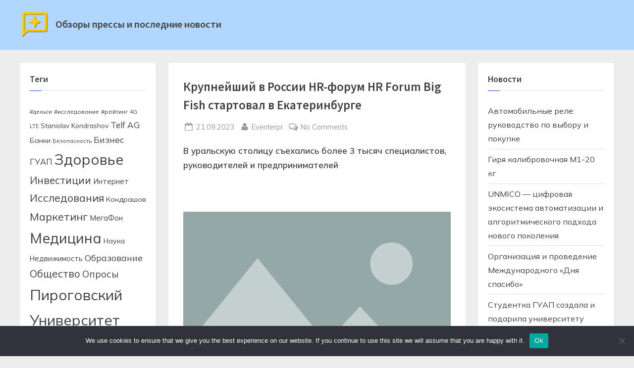

--- FILE ---
content_type: text/html; charset=UTF-8
request_url: https://www.media-obzor.ru/press/krupnejjshijj-v-rossii-hr-forum-hr-forum-big-fish-s-4i/
body_size: 24477
content:
<!DOCTYPE html>
<html lang="ru-RU">
<head>
	<meta charset="UTF-8">
	<meta name="viewport" content="width=device-width, initial-scale=1.0">
	<link rel="profile" href="https://gmpg.org/xfn/11">
	<title>Крупнейший в России HR-форум HR Forum Big Fish стартовал в Екатеринбурге &#8211; Обзоры прессы и последние новости</title>
<meta name='robots' content='max-image-preview:large' />
	<style>img:is([sizes="auto" i], [sizes^="auto," i]) { contain-intrinsic-size: 3000px 1500px }</style>
	<link rel='dns-prefetch' href='//www.media-obzor.ru' />
<link rel='dns-prefetch' href='//fonts.googleapis.com' />
<link href='https://fonts.gstatic.com' crossorigin rel='preconnect' />
<link rel="alternate" type="application/rss+xml" title="Обзоры прессы и последние новости &raquo; Feed" href="https://www.media-obzor.ru/feed/" />
<link rel="alternate" type="application/rss+xml" title="Обзоры прессы и последние новости &raquo; Comments Feed" href="https://www.media-obzor.ru/comments/feed/" />
<link rel="alternate" type="application/rss+xml" title="Обзоры прессы и последние новости &raquo; Крупнейший в России HR-форум HR Forum Big Fish стартовал в Екатеринбурге Comments Feed" href="https://www.media-obzor.ru/press/krupnejjshijj-v-rossii-hr-forum-hr-forum-big-fish-s-4i/feed/" />
<script>
window._wpemojiSettings = {"baseUrl":"https:\/\/s.w.org\/images\/core\/emoji\/15.1.0\/72x72\/","ext":".png","svgUrl":"https:\/\/s.w.org\/images\/core\/emoji\/15.1.0\/svg\/","svgExt":".svg","source":{"concatemoji":"https:\/\/www.media-obzor.ru\/wp-includes\/js\/wp-emoji-release.min.js?ver=6.8.1"}};
/*! This file is auto-generated */
!function(i,n){var o,s,e;function c(e){try{var t={supportTests:e,timestamp:(new Date).valueOf()};sessionStorage.setItem(o,JSON.stringify(t))}catch(e){}}function p(e,t,n){e.clearRect(0,0,e.canvas.width,e.canvas.height),e.fillText(t,0,0);var t=new Uint32Array(e.getImageData(0,0,e.canvas.width,e.canvas.height).data),r=(e.clearRect(0,0,e.canvas.width,e.canvas.height),e.fillText(n,0,0),new Uint32Array(e.getImageData(0,0,e.canvas.width,e.canvas.height).data));return t.every(function(e,t){return e===r[t]})}function u(e,t,n){switch(t){case"flag":return n(e,"\ud83c\udff3\ufe0f\u200d\u26a7\ufe0f","\ud83c\udff3\ufe0f\u200b\u26a7\ufe0f")?!1:!n(e,"\ud83c\uddfa\ud83c\uddf3","\ud83c\uddfa\u200b\ud83c\uddf3")&&!n(e,"\ud83c\udff4\udb40\udc67\udb40\udc62\udb40\udc65\udb40\udc6e\udb40\udc67\udb40\udc7f","\ud83c\udff4\u200b\udb40\udc67\u200b\udb40\udc62\u200b\udb40\udc65\u200b\udb40\udc6e\u200b\udb40\udc67\u200b\udb40\udc7f");case"emoji":return!n(e,"\ud83d\udc26\u200d\ud83d\udd25","\ud83d\udc26\u200b\ud83d\udd25")}return!1}function f(e,t,n){var r="undefined"!=typeof WorkerGlobalScope&&self instanceof WorkerGlobalScope?new OffscreenCanvas(300,150):i.createElement("canvas"),a=r.getContext("2d",{willReadFrequently:!0}),o=(a.textBaseline="top",a.font="600 32px Arial",{});return e.forEach(function(e){o[e]=t(a,e,n)}),o}function t(e){var t=i.createElement("script");t.src=e,t.defer=!0,i.head.appendChild(t)}"undefined"!=typeof Promise&&(o="wpEmojiSettingsSupports",s=["flag","emoji"],n.supports={everything:!0,everythingExceptFlag:!0},e=new Promise(function(e){i.addEventListener("DOMContentLoaded",e,{once:!0})}),new Promise(function(t){var n=function(){try{var e=JSON.parse(sessionStorage.getItem(o));if("object"==typeof e&&"number"==typeof e.timestamp&&(new Date).valueOf()<e.timestamp+604800&&"object"==typeof e.supportTests)return e.supportTests}catch(e){}return null}();if(!n){if("undefined"!=typeof Worker&&"undefined"!=typeof OffscreenCanvas&&"undefined"!=typeof URL&&URL.createObjectURL&&"undefined"!=typeof Blob)try{var e="postMessage("+f.toString()+"("+[JSON.stringify(s),u.toString(),p.toString()].join(",")+"));",r=new Blob([e],{type:"text/javascript"}),a=new Worker(URL.createObjectURL(r),{name:"wpTestEmojiSupports"});return void(a.onmessage=function(e){c(n=e.data),a.terminate(),t(n)})}catch(e){}c(n=f(s,u,p))}t(n)}).then(function(e){for(var t in e)n.supports[t]=e[t],n.supports.everything=n.supports.everything&&n.supports[t],"flag"!==t&&(n.supports.everythingExceptFlag=n.supports.everythingExceptFlag&&n.supports[t]);n.supports.everythingExceptFlag=n.supports.everythingExceptFlag&&!n.supports.flag,n.DOMReady=!1,n.readyCallback=function(){n.DOMReady=!0}}).then(function(){return e}).then(function(){var e;n.supports.everything||(n.readyCallback(),(e=n.source||{}).concatemoji?t(e.concatemoji):e.wpemoji&&e.twemoji&&(t(e.twemoji),t(e.wpemoji)))}))}((window,document),window._wpemojiSettings);
</script>
<style id='wp-emoji-styles-inline-css'>

	img.wp-smiley, img.emoji {
		display: inline !important;
		border: none !important;
		box-shadow: none !important;
		height: 1em !important;
		width: 1em !important;
		margin: 0 0.07em !important;
		vertical-align: -0.1em !important;
		background: none !important;
		padding: 0 !important;
	}
</style>
<link rel='stylesheet' id='wp-block-library-css' href='https://www.media-obzor.ru/wp-includes/css/dist/block-library/style.min.css?ver=6.8.1' media='all' />
<style id='wp-block-library-theme-inline-css'>
.wp-block-audio :where(figcaption){color:#555;font-size:13px;text-align:center}.is-dark-theme .wp-block-audio :where(figcaption){color:#ffffffa6}.wp-block-audio{margin:0 0 1em}.wp-block-code{border:1px solid #ccc;border-radius:4px;font-family:Menlo,Consolas,monaco,monospace;padding:.8em 1em}.wp-block-embed :where(figcaption){color:#555;font-size:13px;text-align:center}.is-dark-theme .wp-block-embed :where(figcaption){color:#ffffffa6}.wp-block-embed{margin:0 0 1em}.blocks-gallery-caption{color:#555;font-size:13px;text-align:center}.is-dark-theme .blocks-gallery-caption{color:#ffffffa6}:root :where(.wp-block-image figcaption){color:#555;font-size:13px;text-align:center}.is-dark-theme :root :where(.wp-block-image figcaption){color:#ffffffa6}.wp-block-image{margin:0 0 1em}.wp-block-pullquote{border-bottom:4px solid;border-top:4px solid;color:currentColor;margin-bottom:1.75em}.wp-block-pullquote cite,.wp-block-pullquote footer,.wp-block-pullquote__citation{color:currentColor;font-size:.8125em;font-style:normal;text-transform:uppercase}.wp-block-quote{border-left:.25em solid;margin:0 0 1.75em;padding-left:1em}.wp-block-quote cite,.wp-block-quote footer{color:currentColor;font-size:.8125em;font-style:normal;position:relative}.wp-block-quote:where(.has-text-align-right){border-left:none;border-right:.25em solid;padding-left:0;padding-right:1em}.wp-block-quote:where(.has-text-align-center){border:none;padding-left:0}.wp-block-quote.is-large,.wp-block-quote.is-style-large,.wp-block-quote:where(.is-style-plain){border:none}.wp-block-search .wp-block-search__label{font-weight:700}.wp-block-search__button{border:1px solid #ccc;padding:.375em .625em}:where(.wp-block-group.has-background){padding:1.25em 2.375em}.wp-block-separator.has-css-opacity{opacity:.4}.wp-block-separator{border:none;border-bottom:2px solid;margin-left:auto;margin-right:auto}.wp-block-separator.has-alpha-channel-opacity{opacity:1}.wp-block-separator:not(.is-style-wide):not(.is-style-dots){width:100px}.wp-block-separator.has-background:not(.is-style-dots){border-bottom:none;height:1px}.wp-block-separator.has-background:not(.is-style-wide):not(.is-style-dots){height:2px}.wp-block-table{margin:0 0 1em}.wp-block-table td,.wp-block-table th{word-break:normal}.wp-block-table :where(figcaption){color:#555;font-size:13px;text-align:center}.is-dark-theme .wp-block-table :where(figcaption){color:#ffffffa6}.wp-block-video :where(figcaption){color:#555;font-size:13px;text-align:center}.is-dark-theme .wp-block-video :where(figcaption){color:#ffffffa6}.wp-block-video{margin:0 0 1em}:root :where(.wp-block-template-part.has-background){margin-bottom:0;margin-top:0;padding:1.25em 2.375em}
</style>
<style id='classic-theme-styles-inline-css'>
/*! This file is auto-generated */
.wp-block-button__link{color:#fff;background-color:#32373c;border-radius:9999px;box-shadow:none;text-decoration:none;padding:calc(.667em + 2px) calc(1.333em + 2px);font-size:1.125em}.wp-block-file__button{background:#32373c;color:#fff;text-decoration:none}
</style>
<style id='global-styles-inline-css'>
:root{--wp--preset--aspect-ratio--square: 1;--wp--preset--aspect-ratio--4-3: 4/3;--wp--preset--aspect-ratio--3-4: 3/4;--wp--preset--aspect-ratio--3-2: 3/2;--wp--preset--aspect-ratio--2-3: 2/3;--wp--preset--aspect-ratio--16-9: 16/9;--wp--preset--aspect-ratio--9-16: 9/16;--wp--preset--color--black: #000000;--wp--preset--color--cyan-bluish-gray: #abb8c3;--wp--preset--color--white: #ffffff;--wp--preset--color--pale-pink: #f78da7;--wp--preset--color--vivid-red: #cf2e2e;--wp--preset--color--luminous-vivid-orange: #ff6900;--wp--preset--color--luminous-vivid-amber: #fcb900;--wp--preset--color--light-green-cyan: #7bdcb5;--wp--preset--color--vivid-green-cyan: #00d084;--wp--preset--color--pale-cyan-blue: #8ed1fc;--wp--preset--color--vivid-cyan-blue: #0693e3;--wp--preset--color--vivid-purple: #9b51e0;--wp--preset--gradient--vivid-cyan-blue-to-vivid-purple: linear-gradient(135deg,rgba(6,147,227,1) 0%,rgb(155,81,224) 100%);--wp--preset--gradient--light-green-cyan-to-vivid-green-cyan: linear-gradient(135deg,rgb(122,220,180) 0%,rgb(0,208,130) 100%);--wp--preset--gradient--luminous-vivid-amber-to-luminous-vivid-orange: linear-gradient(135deg,rgba(252,185,0,1) 0%,rgba(255,105,0,1) 100%);--wp--preset--gradient--luminous-vivid-orange-to-vivid-red: linear-gradient(135deg,rgba(255,105,0,1) 0%,rgb(207,46,46) 100%);--wp--preset--gradient--very-light-gray-to-cyan-bluish-gray: linear-gradient(135deg,rgb(238,238,238) 0%,rgb(169,184,195) 100%);--wp--preset--gradient--cool-to-warm-spectrum: linear-gradient(135deg,rgb(74,234,220) 0%,rgb(151,120,209) 20%,rgb(207,42,186) 40%,rgb(238,44,130) 60%,rgb(251,105,98) 80%,rgb(254,248,76) 100%);--wp--preset--gradient--blush-light-purple: linear-gradient(135deg,rgb(255,206,236) 0%,rgb(152,150,240) 100%);--wp--preset--gradient--blush-bordeaux: linear-gradient(135deg,rgb(254,205,165) 0%,rgb(254,45,45) 50%,rgb(107,0,62) 100%);--wp--preset--gradient--luminous-dusk: linear-gradient(135deg,rgb(255,203,112) 0%,rgb(199,81,192) 50%,rgb(65,88,208) 100%);--wp--preset--gradient--pale-ocean: linear-gradient(135deg,rgb(255,245,203) 0%,rgb(182,227,212) 50%,rgb(51,167,181) 100%);--wp--preset--gradient--electric-grass: linear-gradient(135deg,rgb(202,248,128) 0%,rgb(113,206,126) 100%);--wp--preset--gradient--midnight: linear-gradient(135deg,rgb(2,3,129) 0%,rgb(40,116,252) 100%);--wp--preset--font-size--small: 13px;--wp--preset--font-size--medium: 20px;--wp--preset--font-size--large: 36px;--wp--preset--font-size--x-large: 42px;--wp--preset--spacing--20: 0.44rem;--wp--preset--spacing--30: 0.67rem;--wp--preset--spacing--40: 1rem;--wp--preset--spacing--50: 1.5rem;--wp--preset--spacing--60: 2.25rem;--wp--preset--spacing--70: 3.38rem;--wp--preset--spacing--80: 5.06rem;--wp--preset--shadow--natural: 6px 6px 9px rgba(0, 0, 0, 0.2);--wp--preset--shadow--deep: 12px 12px 50px rgba(0, 0, 0, 0.4);--wp--preset--shadow--sharp: 6px 6px 0px rgba(0, 0, 0, 0.2);--wp--preset--shadow--outlined: 6px 6px 0px -3px rgba(255, 255, 255, 1), 6px 6px rgba(0, 0, 0, 1);--wp--preset--shadow--crisp: 6px 6px 0px rgba(0, 0, 0, 1);}:where(.is-layout-flex){gap: 0.5em;}:where(.is-layout-grid){gap: 0.5em;}body .is-layout-flex{display: flex;}.is-layout-flex{flex-wrap: wrap;align-items: center;}.is-layout-flex > :is(*, div){margin: 0;}body .is-layout-grid{display: grid;}.is-layout-grid > :is(*, div){margin: 0;}:where(.wp-block-columns.is-layout-flex){gap: 2em;}:where(.wp-block-columns.is-layout-grid){gap: 2em;}:where(.wp-block-post-template.is-layout-flex){gap: 1.25em;}:where(.wp-block-post-template.is-layout-grid){gap: 1.25em;}.has-black-color{color: var(--wp--preset--color--black) !important;}.has-cyan-bluish-gray-color{color: var(--wp--preset--color--cyan-bluish-gray) !important;}.has-white-color{color: var(--wp--preset--color--white) !important;}.has-pale-pink-color{color: var(--wp--preset--color--pale-pink) !important;}.has-vivid-red-color{color: var(--wp--preset--color--vivid-red) !important;}.has-luminous-vivid-orange-color{color: var(--wp--preset--color--luminous-vivid-orange) !important;}.has-luminous-vivid-amber-color{color: var(--wp--preset--color--luminous-vivid-amber) !important;}.has-light-green-cyan-color{color: var(--wp--preset--color--light-green-cyan) !important;}.has-vivid-green-cyan-color{color: var(--wp--preset--color--vivid-green-cyan) !important;}.has-pale-cyan-blue-color{color: var(--wp--preset--color--pale-cyan-blue) !important;}.has-vivid-cyan-blue-color{color: var(--wp--preset--color--vivid-cyan-blue) !important;}.has-vivid-purple-color{color: var(--wp--preset--color--vivid-purple) !important;}.has-black-background-color{background-color: var(--wp--preset--color--black) !important;}.has-cyan-bluish-gray-background-color{background-color: var(--wp--preset--color--cyan-bluish-gray) !important;}.has-white-background-color{background-color: var(--wp--preset--color--white) !important;}.has-pale-pink-background-color{background-color: var(--wp--preset--color--pale-pink) !important;}.has-vivid-red-background-color{background-color: var(--wp--preset--color--vivid-red) !important;}.has-luminous-vivid-orange-background-color{background-color: var(--wp--preset--color--luminous-vivid-orange) !important;}.has-luminous-vivid-amber-background-color{background-color: var(--wp--preset--color--luminous-vivid-amber) !important;}.has-light-green-cyan-background-color{background-color: var(--wp--preset--color--light-green-cyan) !important;}.has-vivid-green-cyan-background-color{background-color: var(--wp--preset--color--vivid-green-cyan) !important;}.has-pale-cyan-blue-background-color{background-color: var(--wp--preset--color--pale-cyan-blue) !important;}.has-vivid-cyan-blue-background-color{background-color: var(--wp--preset--color--vivid-cyan-blue) !important;}.has-vivid-purple-background-color{background-color: var(--wp--preset--color--vivid-purple) !important;}.has-black-border-color{border-color: var(--wp--preset--color--black) !important;}.has-cyan-bluish-gray-border-color{border-color: var(--wp--preset--color--cyan-bluish-gray) !important;}.has-white-border-color{border-color: var(--wp--preset--color--white) !important;}.has-pale-pink-border-color{border-color: var(--wp--preset--color--pale-pink) !important;}.has-vivid-red-border-color{border-color: var(--wp--preset--color--vivid-red) !important;}.has-luminous-vivid-orange-border-color{border-color: var(--wp--preset--color--luminous-vivid-orange) !important;}.has-luminous-vivid-amber-border-color{border-color: var(--wp--preset--color--luminous-vivid-amber) !important;}.has-light-green-cyan-border-color{border-color: var(--wp--preset--color--light-green-cyan) !important;}.has-vivid-green-cyan-border-color{border-color: var(--wp--preset--color--vivid-green-cyan) !important;}.has-pale-cyan-blue-border-color{border-color: var(--wp--preset--color--pale-cyan-blue) !important;}.has-vivid-cyan-blue-border-color{border-color: var(--wp--preset--color--vivid-cyan-blue) !important;}.has-vivid-purple-border-color{border-color: var(--wp--preset--color--vivid-purple) !important;}.has-vivid-cyan-blue-to-vivid-purple-gradient-background{background: var(--wp--preset--gradient--vivid-cyan-blue-to-vivid-purple) !important;}.has-light-green-cyan-to-vivid-green-cyan-gradient-background{background: var(--wp--preset--gradient--light-green-cyan-to-vivid-green-cyan) !important;}.has-luminous-vivid-amber-to-luminous-vivid-orange-gradient-background{background: var(--wp--preset--gradient--luminous-vivid-amber-to-luminous-vivid-orange) !important;}.has-luminous-vivid-orange-to-vivid-red-gradient-background{background: var(--wp--preset--gradient--luminous-vivid-orange-to-vivid-red) !important;}.has-very-light-gray-to-cyan-bluish-gray-gradient-background{background: var(--wp--preset--gradient--very-light-gray-to-cyan-bluish-gray) !important;}.has-cool-to-warm-spectrum-gradient-background{background: var(--wp--preset--gradient--cool-to-warm-spectrum) !important;}.has-blush-light-purple-gradient-background{background: var(--wp--preset--gradient--blush-light-purple) !important;}.has-blush-bordeaux-gradient-background{background: var(--wp--preset--gradient--blush-bordeaux) !important;}.has-luminous-dusk-gradient-background{background: var(--wp--preset--gradient--luminous-dusk) !important;}.has-pale-ocean-gradient-background{background: var(--wp--preset--gradient--pale-ocean) !important;}.has-electric-grass-gradient-background{background: var(--wp--preset--gradient--electric-grass) !important;}.has-midnight-gradient-background{background: var(--wp--preset--gradient--midnight) !important;}.has-small-font-size{font-size: var(--wp--preset--font-size--small) !important;}.has-medium-font-size{font-size: var(--wp--preset--font-size--medium) !important;}.has-large-font-size{font-size: var(--wp--preset--font-size--large) !important;}.has-x-large-font-size{font-size: var(--wp--preset--font-size--x-large) !important;}
:where(.wp-block-post-template.is-layout-flex){gap: 1.25em;}:where(.wp-block-post-template.is-layout-grid){gap: 1.25em;}
:where(.wp-block-columns.is-layout-flex){gap: 2em;}:where(.wp-block-columns.is-layout-grid){gap: 2em;}
:root :where(.wp-block-pullquote){font-size: 1.5em;line-height: 1.6;}
</style>
<link rel='stylesheet' id='custom-comments-css-css' href='https://www.media-obzor.ru/wp-content/plugins/bka-single/asset/styles.css?ver=6.8.1' media='all' />
<link rel='stylesheet' id='cookie-notice-front-css' href='https://www.media-obzor.ru/wp-content/plugins/cookie-notice/css/front.min.css?ver=2.4.16' media='all' />
<link rel='stylesheet' id='pressbook-media-fonts-css' href='https://fonts.googleapis.com/css2?family=Mulish:ital,wght@0,400;0,600;1,400;1,600&#038;family=Source+Sans+Pro:ital,wght@0,400;0,600;1,400;1,600&#038;display=swap' media='all' />
<link rel='stylesheet' id='pressbook-style-css' href='https://www.media-obzor.ru/wp-content/themes/pressbook/style.min.css?ver=1.5.0' media='all' />
<link rel='stylesheet' id='pressbook-media-style-css' href='https://www.media-obzor.ru/wp-content/themes/media-obzor/style.min.css?ver=1.0.8' media='all' />
<style id='pressbook-media-style-inline-css'>
.site-branding{background-position:center center;}.site-branding{background-repeat:repeat;}.site-branding{background-size:contain;}.top-banner-image{max-height:150px;}.top-navbar{background:linear-gradient(0deg, #094ae9 0%, #386be9 100%);}.social-navigation a:active .svg-icon,.social-navigation a:focus .svg-icon,.social-navigation a:hover .svg-icon{color:#094ae9;}.primary-navbar,.main-navigation ul ul{background:#1d2327;}.site-branding{background-color:#b2d7ff;}.site-title,.site-title a,.site-title a:active,.site-title a:focus,.site-title a:hover{color:#404040;}.site-tagline{color:#979797;}.more-link,.wp-block-search .wp-block-search__button,button,input[type=button],input[type=reset],input[type=submit]{background-image:linear-gradient(to right, #094ae9 0%, #386be9 51%, #094ae9 100%);}.more-link,.wp-block-search .wp-block-search__button,button,input[type=button],input[type=reset],input[type=submit]{font-weight:600;}h1,h2,h3,h4,h5,h6{font-weight:700;}.site-title{font-weight:700;}.c-sidebar .widget{border-color:#fafafa;}.footer-widgets,.copyright-text{background:#010e2d;}.copyright-text a,.footer-widgets .widget li::before{color:#a41e6d;}.footer-widgets .widget .widget-title::after,.footer-widgets .widget_block h1:first-child::after,.footer-widgets .widget_block h2:first-child::after,.footer-widgets .widget_block h3:first-child::after{background:#a41e6d;}.top-info{background:#f3f3f3;}.top-info{color:#515151;}.top-info-contact span{font-weight:600;}.top-info-buttons .top-info-button{background:#ffffff;}.top-info-buttons .top-info-button{border-color:#a7a7a7;}.top-info-buttons .top-info-button{color:#515151;}.main-navigation .menu .current-menu-ancestor>a,.main-navigation .menu .current-menu-item>a,.main-navigation .menu .current-menu-parent>a,.main-navigation .main-navigation-arrow-btn:active,.main-navigation .main-navigation-arrow-btn:hover,.main-navigation a:active,.main-navigation a:focus,.main-navigation a:hover,.main-navigation li.focus>.main-navigation-arrow-btn,.main-navigation:not(.toggled) li:hover>.main-navigation-arrow-btn{background:#ff5809;}
</style>
<script id="cookie-notice-front-js-before">
var cnArgs = {"ajaxUrl":"https:\/\/www.media-obzor.ru\/wp-admin\/admin-ajax.php","nonce":"cd7c348f78","hideEffect":"fade","position":"bottom","onScroll":false,"onScrollOffset":100,"onClick":false,"cookieName":"cookie_notice_accepted","cookieTime":2592000,"cookieTimeRejected":2592000,"globalCookie":false,"redirection":false,"cache":false,"revokeCookies":false,"revokeCookiesOpt":"automatic"};
</script>
<script src="https://www.media-obzor.ru/wp-content/plugins/cookie-notice/js/front.min.js?ver=2.4.16" id="cookie-notice-front-js"></script>
<link rel="https://api.w.org/" href="https://www.media-obzor.ru/wp-json/" /><link rel="alternate" title="JSON" type="application/json" href="https://www.media-obzor.ru/wp-json/wp/v2/posts/18768" /><link rel="EditURI" type="application/rsd+xml" title="RSD" href="https://www.media-obzor.ru/xmlrpc.php?rsd" />
<meta name="generator" content="WordPress 6.8.1" />
<link rel="canonical" href="https://www.media-obzor.ru/press/krupnejjshijj-v-rossii-hr-forum-hr-forum-big-fish-s-4i/" />
<link rel='shortlink' href='https://www.media-obzor.ru/?p=18768' />
<link rel="alternate" title="oEmbed (JSON)" type="application/json+oembed" href="https://www.media-obzor.ru/wp-json/oembed/1.0/embed?url=https%3A%2F%2Fwww.media-obzor.ru%2Fpress%2Fkrupnejjshijj-v-rossii-hr-forum-hr-forum-big-fish-s-4i%2F" />
<meta name="description" content="В уральскую столицу съехались более 3 тысяч специалистов, руководителей и предпринимателей">
<link rel="apple-touch-icon" sizes="180x180" href="/apple-touch-icon.png">
<link rel="icon" type="image/png" sizes="32x32" href="/favicon-32x32.png">
<link rel="icon" type="image/png" sizes="16x16" href="/favicon-16x16.png">
<link rel="manifest" href="/site.webmanifest">
<meta name="msapplication-TileColor" content="#da532c">
<meta name="theme-color" content="#ffffff">

<link rel="icon" href="https://www.media-obzor.ru/wp-content/uploads/2022/01/cropped-icon-150x150.png" sizes="32x32" />
<link rel="icon" href="https://www.media-obzor.ru/wp-content/uploads/2022/01/cropped-icon.png" sizes="192x192" />
<link rel="apple-touch-icon" href="https://www.media-obzor.ru/wp-content/uploads/2022/01/cropped-icon.png" />
<meta name="msapplication-TileImage" content="https://www.media-obzor.ru/wp-content/uploads/2022/01/cropped-icon.png" />
</head>
<body class="wp-singular post-template-default single single-post postid-18768 single-format-standard wp-custom-logo wp-embed-responsive wp-theme-pressbook wp-child-theme-media-obzor cookies-not-set double-sidebar left-right-sidebar pb-content-columns pb-content-cover">

<div id="page" class="site">
	<a class="skip-link screen-reader-text" href="#content">Skip to content</a>

	<header id="masthead" class="site-header">
		<div class="site-branding">
		<div class="u-wrapper site-branding-wrap">
		<div class="site-logo-title logo--lg-size-1 logo--md-size-1 logo--sm-size-1">
			<a href="https://www.media-obzor.ru/" class="custom-logo-link" rel="home"><img width="250" height="250" src="https://www.media-obzor.ru/wp-content/uploads/2022/01/cropped-icon.png" class="custom-logo" alt="Обзоры прессы и последние новости" decoding="async" fetchpriority="high" srcset="https://www.media-obzor.ru/wp-content/uploads/2022/01/cropped-icon.png 250w, https://www.media-obzor.ru/wp-content/uploads/2022/01/cropped-icon-150x150.png 150w" sizes="(max-width: 250px) 100vw, 250px" /></a>
			<div class="site-title-tagline">
							<p class="site-title site-title--lg-size-2 site-title--md-size-2 site-title--sm-size-2"><a href="https://www.media-obzor.ru/" rel="home">Обзоры прессы и последние новости</a></p>
								<p class="site-tagline tagline--lg-size-2 tagline--md-size-2 tagline--sm-size-2"></p>
			</div><!-- .site-title-tagline -->
		</div><!-- .site-logo-title -->

			</div><!-- .site-branding-wrap -->
</div><!-- .site-branding -->
	</header><!-- #masthead -->

	<div id="content" class="site-content">

	<div class="pb-content-sidebar u-wrapper">
		<main id="primary" class="site-main">

		
<article id="post-18768" class="pb-article pb-singular post-18768 post type-post status-publish format-standard hentry category-press tag-hr-forum-big-fish tag-ekaterinburg tag-hr-forum">
	
	<header class="entry-header">
	<h1 class="entry-title">Крупнейший в России HR-форум HR Forum Big Fish стартовал в Екатеринбурге</h1>		<div class="entry-meta">
					<span class="posted-on">
			<svg class="svg-icon" width="24" height="24" aria-hidden="true" role="img" focusable="false" viewBox="0.0 0 1664.0 2048" xmlns="http://www.w3.org/2000/svg"><path d="M128,1792h1408V768H128V1792z M512,576V288c0-9.333-3-17-9-23s-13.667-9-23-9h-64c-9.333,0-17,3-23,9s-9,13.667-9,23v288  c0,9.333,3,17,9,23s13.667,9,23,9h64c9.333,0,17-3,23-9S512,585.333,512,576z M1280,576V288c0-9.333-3-17-9-23s-13.667-9-23-9h-64  c-9.333,0-17,3-23,9s-9,13.667-9,23v288c0,9.333,3,17,9,23s13.667,9,23,9h64c9.333,0,17-3,23-9S1280,585.333,1280,576z M1664,512  v1280c0,34.667-12.667,64.667-38,90s-55.333,38-90,38H128c-34.667,0-64.667-12.667-90-38s-38-55.333-38-90V512  c0-34.667,12.667-64.667,38-90s55.333-38,90-38h128v-96c0-44,15.667-81.667,47-113s69-47,113-47h64c44,0,81.667,15.667,113,47  s47,69,47,113v96h384v-96c0-44,15.667-81.667,47-113s69-47,113-47h64c44,0,81.667,15.667,113,47s47,69,47,113v96h128  c34.667,0,64.667,12.667,90,38S1664,477.333,1664,512z" /></svg>			<a href="https://www.media-obzor.ru/press/krupnejjshijj-v-rossii-hr-forum-hr-forum-big-fish-s-4i/" rel="bookmark">
				<span class="screen-reader-text">Posted on </span><time class="entry-date published" datetime="2023-09-21T17:34:00+03:00">21.09.2023</time><time class="updated" datetime="2023-09-21T17:40:12+03:00">21.09.2023</time>			</a>
		</span><!-- .posted-on -->
				<span class="posted-by byline">
			<svg class="svg-icon" width="24" height="24" aria-hidden="true" role="img" focusable="false" viewBox="0.0 0 1408.0 2048" xmlns="http://www.w3.org/2000/svg"><path d="M1408,1533c0,80-24.333,143.167-73,189.5s-113.333,69.5-194,69.5H267c-80.667,0-145.333-23.167-194-69.5S0,1613,0,1533  c0-35.333,1.167-69.833,3.5-103.5s7-70,14-109S33.333,1245.333,44,1212s25-65.833,43-97.5s38.667-58.667,62-81  c23.333-22.333,51.833-40.167,85.5-53.5s70.833-20,111.5-20c6,0,20,7.167,42,21.5s46.833,30.333,74.5,48  c27.667,17.667,63.667,33.667,108,48S659.333,1099,704,1099s89.167-7.167,133.5-21.5s80.333-30.333,108-48  c27.667-17.667,52.5-33.667,74.5-48s36-21.5,42-21.5c40.667,0,77.833,6.667,111.5,20s62.167,31.167,85.5,53.5  c23.333,22.333,44,49.333,62,81s32.333,64.167,43,97.5s19.5,69.5,26.5,108.5s11.667,75.333,14,109S1408,1497.667,1408,1533z   M1088,640c0,106-37.5,196.5-112.5,271.5S810,1024,704,1024s-196.5-37.5-271.5-112.5S320,746,320,640s37.5-196.5,112.5-271.5  S598,256,704,256s196.5,37.5,271.5,112.5S1088,534,1088,640z"></path></svg>			<a href="https://www.media-obzor.ru/author/eventerpr/">
				<span class="screen-reader-text">By </span>Eventerpr			</a>
		</span><!-- .posted-by -->
					<span class="comments-link">
				<svg class="svg-icon" width="24" height="24" aria-hidden="true" role="img" focusable="false" viewBox="0 0 1792 1792" xmlns="http://www.w3.org/2000/svg"><path d="M704 384q-153 0-286 52t-211.5 141-78.5 191q0 82 53 158t149 132l97 56-35 84q34-20 62-39l44-31 53 10q78 14 153 14 153 0 286-52t211.5-141 78.5-191-78.5-191-211.5-141-286-52zm0-128q191 0 353.5 68.5t256.5 186.5 94 257-94 257-256.5 186.5-353.5 68.5q-86 0-176-16-124 88-278 128-36 9-86 16h-3q-11 0-20.5-8t-11.5-21q-1-3-1-6.5t.5-6.5 2-6l2.5-5 3.5-5.5 4-5 4.5-5 4-4.5q5-6 23-25t26-29.5 22.5-29 25-38.5 20.5-44q-124-72-195-177t-71-224q0-139 94-257t256.5-186.5 353.5-68.5zm822 1169q10 24 20.5 44t25 38.5 22.5 29 26 29.5 23 25q1 1 4 4.5t4.5 5 4 5 3.5 5.5l2.5 5 2 6 .5 6.5-1 6.5q-3 14-13 22t-22 7q-50-7-86-16-154-40-278-128-90 16-176 16-271 0-472-132 58 4 88 4 161 0 309-45t264-129q125-92 192-212t67-254q0-77-23-152 129 71 204 178t75 230q0 120-71 224.5t-195 176.5z" /></svg><a href="https://www.media-obzor.ru/press/krupnejjshijj-v-rossii-hr-forum-hr-forum-big-fish-s-4i/#respond">No Comments<span class="screen-reader-text"> on Крупнейший в России HR-форум HR Forum Big Fish стартовал в Екатеринбурге</span></a>			</span><!-- .comments-link -->
					</div><!-- .entry-meta -->
			</header><!-- .entry-header -->

	<div class="pb-content">
		<div class="entry-content">
			<div id='body_204711_miss_1'></div> <p class="ql-align-center"><strong>В уральскую столицу съехались более 3 тысяч специалистов, руководителей и предпринимателей</strong></p><p class="ql-align-center"><br></p><p class="ql-align-center"><img decoding="async" src="//st.business-key.com/i/files/35747/2023/09/1695306856.jpg" alt="фото: Крупнейший в России HR-форум HR Forum Big Fish стартовал в Екатеринбурге" title="Крупнейший в России HR-форум HR Forum Big Fish стартовал в Екатеринбурге" srcset="//st.business-key.com/i/files/35747/2023/09/thumbs/480x1695306856.jpg 480w, //st.business-key.com/i/files/35747/2023/09/thumbs/800x1695306856.jpg 800w, //st.business-key.com/i/files/35747/2023/09/thumbs/1024x1695306856.jpg 1024w" style="object-fit: cover;"></p><p class="ql-align-center"><br></p><p class="ql-align-justify">	Самый крупный в России форум по управлению командами российского бизнеса HR Forum Big Fish начал работу в Екатеринбурге сегодня, 21 сентября. Одна из самых больших конгрессных площадок страны объединила более 3 тысяч участников и более 130 спикеров. Панельные дискуссии, мастер-классы, баттлы, сольные выступления, встречи в формате “бизнес-триз”, презентации, разборы кейсов и нетворкинг-сессии будут идти в МТС Live Холл международного выставочного центра «Екатеринбург-ЭКСПО» два дня подряд. Помимо информационной и коммуникационной площадки, форум станет платформой для сессии стратегического планирования компании или отдела.</p><p class="ql-align-justify">	Участники уже узнали о новой парадигме взаимоотношений сотрудника и работодателя на сольном выступлении управляющего директора HR-платформы “Пульс” Марты Леман, поучаствовали в панельной дискуссии “Науки и навыки будущего и человека” о том, как нейробиология, нейрофизиология, искусственный и эмоциональный интеллект участвуют в управлении собой и командой и обсудили одну из главных HR-проблем нового времени - кадровый голод. Ключевые участники дискуссий - не только управленцы, представители государственных структур и общественных организаций, маркетологи и предприниматели. Уровень экспертности тем и уникальности кейсов выстраивают узкие специалисты: нейробиологи, IT-профессионалы, бизнес-тренеры, психологи, создатели образовательных проектов.</p><p class="ql-align-justify">	Также в программе: панельная дискуссия о кадровой миграции, выступление на тему использования искусственного интеллекта в HR, мастер-класс о том, как найти общий язык с новым поколением, обсуждение современных методов оценки персонала и еще десятки активностей на 130 часов в семи залах.</p><p class="ql-align-justify">	В рамках форума состоится подведение итогов независимого рейтинга TOP-50 HR, на котором организаторы назовут лучших HR-специалистов страны. Параллельно с основной программой на HR Forum Big Fish работает деловая программа «Стратегия» эксклюзивно для гостей категории VIP. Также отдельно представлен блок “Промышленность”.</p><p class="ql-align-justify">	</p><p class="ql-align-justify">	КОММЕНТАРИИ:</p><p class="ql-align-justify">	</p><p class="ql-align-justify">	<strong>Алексей Гроховский, генеральный продюсер HR-FORUM BIG FISH, коммерческий директор Be Brand People Advent&amp;Event:</strong></p><p class="ql-align-justify">	“<em>За последние два года форум вырос во всероссийский. Такой масштаб, количество городов, спикеров и участников говорит о том, что тема HR находится в ключевой повестке и выходит на первый план. В том числе благодаря слаженной работе HR-ов российский бизнес справляется со всеми внешними факторами. Они творят чудеса, удерживая и развивая специалистов. На нашей площадке мы объединяем не только HR-ов, но и представителей власти и бизнеса и, конечно, создаем площадку для их коммуникации”.</em></p><p class="ql-align-justify">	</p><p class="ql-align-justify">	<strong>Основатель и Генеральный директор группы компаний Be Brand, идейный вдохновитель HR-FORUM BIG FISH Артём Дрыгант:</strong></p><p class="ql-align-justify">	“<em>События, которые происходят в последние годы, сильно повлияли на рынок труда. Это стало дополнительной мотивацией для нас развивать наш HR-FORUM BIG FISH. В широком формате форум проходит второй раз - для такого события это очень мало. И мы видим полный зал, значит что мы попали в повестку, которая сегодня беспокоит предпринимателей и управленцев со всей России”.</em></p><p class="ql-align-justify">	</p><p class="ql-align-justify"><br></p><p class="ql-align-justify">	<strong>Управляющий директор HR-платформы «Пульс» от Сбера Марта Леман:</strong></p><p>“<em>Сегодня на форуме мы обсудили, что сейчас происходит с рынком труда, какие глобальные тренды оказывают влияние на российский бизнес, и какие практики и инструменты помогают HR-специалистам справляться с вызовами. Это и смена роли HR-a, и цифровая трансформация, и создание иммерсивных пространств для управления талантами. Меняется очень многое, и нас обязательно это коснется. “Сбер” сделал свой продукт “Пульс”, который сегодня широко представлен и технологически и методологически. Этот форум стал для многих HR-профессионалов хорошей возможность познакомиться с функциональностью продукта, с методологией, которая лежит в его основе, и получить от экспертов полезные прикладные инструменты, которые они смогут уже завтра применить в своих компаниях".</em></p><p class="ql-align-justify">	<strong>Программный директор HR-FORUM BIG FISH, собственник кадрового агентства "Ценные люди" Анна Рассомахина</strong></p><p class="ql-align-justify">	“<em>Программа форума и сам форум растет и совершенствуется. Уже сейчас о нашем форуме говорят, что он самый душевный, самый теплый и самый профессиональный”.</em></p><p class="ql-align-justify">	</p><p class="ql-align-justify">	<strong>Продюсер HR-FORUM BIG FISH и бренд-директор Be Brand People Advent/Event Юлия Щербинина:</strong></p><p class="ql-align-justify">	“<em>Помимо деловой программы у нас есть масса неформального общения. В рамках форума будет несколько вечеринок: сегодня пройдет “Fuсk up night”, завра события закроются празднованием дня HR-специалиста в России, потому что форум проводится под эгидой этого праздника. Для нас как для агентства-организатора это как “Формула 1”, где мы тестируем технологии. Наши решения здесь и сейчас продемонстрировали свою эффективность”.</em></p><p class="ql-align-justify"><br></p><p class="ql-align-justify">	<strong>Продюсер рейтинга TOP50HR HR стратег, консультант собственников и ТОП-команд, Executive coach PCC ICF Надежда Селиванова</strong></p><p class="ql-align-justify">	“<em>Церемония награждения рейтинга TOP-50 HR, которая пройдет в рамках форума, станет уникальным событием. В этом году у нас выросло количество номинаций до девяти, а вместе с ними - и количество уникальных кейсов, которые оценили 56 членов жюри. HR - это всегда центр диалога, но специалист не всегда умеет сделать себя значимым в команде и компании. Наш рейтинг существует, чтобы преломить эту тенденцию. Нам важно быть коммуникационной площадкой между бизнесом и командной”.</em></p><p class="ql-align-justify"><br></p><p class="ql-align-justify"><br></p><p class="ql-align-justify">	<strong>Программный директор HR-FORUM BIG FISH, ex-HRBP Unilever, экспертная группа “Имбирь” Анна Афонина:</strong></p><p class="ql-align-justify">	“<em>Наши спикеры - лучшие профи в своих сферах, представители разных областей управления людьми и командами, крупных корпораций, IT и маркетинговых компаний для HR. В программе форума мы очень много говорим о трендовом диджитал направлении и об искусственном интеллекте. Но HR сегодня - это прежде всего мастер на все руки, который должен понимать в эффективности бизнеса, быть коммуникатором между собственником и сотрудниками, создать культуру и атмосферу и наладить систему. Наша программа помогает прокачать сразу все эти направления”</em></p><p class="ql-align-justify"><br></p><p class="ql-align-justify"><br></p><p class="ql-align-justify"><br></p><p class="ql-align-justify">	Форум станет главным HR-событием года в управлении людьми и командами для тех, кто хочет построить сильные команды российского бизнеса, быстро и результативно решать вопросы, связанные с привлечением и удержанием профессионалов в штат и построить конкурентную в текущих реалиях кадровую стратегию в компании. Цель проекта – создать влиятельную коммуникационную площадку в России, которая объединит HR-директоров федеральных и региональных компаний, руководителей бизнеса, государственные структуры и бизнес-сообщества.</p><p class="ql-align-justify">В программе - кейсы региональных и федеральных компаний, эффективные методиками работы с персоналом и трендовые темы для HR, руководителей, маркетологов.</p><p class="ql-align-justify">Спикеры — лидеры крупнейших HR-сообществ России, авторы бестселлеров по маркетингу и управлению бизнесом. Впервые в рамках форума пройдет «Факапнайт» (FuckUp Night) - презентации кейсов, которые помогли получить полезный опыт.</p><p class="ql-align-justify">Генеральный партнер: <a href="https://pulse-hr.ru/" target="_blank" style="color: rgb(0, 0, 128);"><strong><u>HR-платформа «Пульс»</u></strong></a><strong> от Сбера.</strong></p>
    <p>Комментариев пока нет.</p>
<h4>Прочтите также:</h4><ul><li><a href="https://www.media-obzor.ru/press/1515103-proekt-s-uchastiem-novogo-cifrovogo-organa-sverdl-06h/">Проект с участием нового цифрового органа Свердловской филармонии представлен на Международной конференции в Сочи</a></li><li><a href="https://www.media-obzor.ru/press/post-poluchi-platjozhnyjj-stiker-besplatno-58/">Получи платёжный стикер бесплатно!</a></li><li><a href="https://www.media-obzor.ru/press/9186649-v-kopengagene-proshjol-russkijj-literaturno-muzyka-a78/">В Копенгагене прошёл «Русский литературно-музыкальный салон за рубежом»</a></li><li><a href="https://www.media-obzor.ru/press/biznes-agentstvo-fbd-fast-forward-vnedrilo-ehffek-wc/">Бизнес-агентство FBD Fast-Forward внедрило эффективную маркетинговую стратегию для оптово-розничного магазина «Grass Тверь» </a></li><li><a href="https://www.media-obzor.ru/press/v-stolice-sostoitsya-grandioznaya-premiya-persono-mxu/">В столице состоится грандиозная премия «PERSONO года 2024. Сделано в СССР»</a></li></ul><h4>Это интересно:</h4><ul><li><a href="https://www.media-obzor.ru/press/9833278-v-8-institute-guap-prodolzhaetsya-shkola-ehkonomiki-r8/">Что было определено в командной работе учащимися?</a></li><li><a href="https://www.media-obzor.ru/press/ehkspert-prezidentskojj-akademii-v-sankt-peterburg-4460/">В каком формате будет проходить форум в этом году?</a></li><li><a href="https://www.media-obzor.ru/press/ehkspert-prezidentskojj-akademii-v-sankt-peterburg-4460/">Сколько тематических направлений затронет программа форума?</a></li><li><a href="https://www.media-obzor.ru/press/ehkspert-prezidentskojj-akademii-v-sankt-peterburg-4460/">Кто выступает организаторами форума?</a></li><li><a href="https://www.media-obzor.ru/press/post-ehkspert-prezidentskojj-akademii-v-sankt-peterburg-t31f/">Что интересного происходит в рамках Евразийского экономического форума молодежи?</a></li></ul>		</div><!-- .entry-content -->
	</div><!-- .pb-content -->

				<span class="cat-links">
				<svg class="svg-icon" width="24" height="24" aria-hidden="true" role="img" focusable="false" viewBox="0.0 0 1879.0 2048" xmlns="http://www.w3.org/2000/svg"><path d="M1879,1080c0,20.667-10.333,42.667-31,66l-336,396c-28.667,34-68.833,62.833-120.5,86.5S1292,1664,1248,1664H160  c-22.667,0-42.833-4.333-60.5-13S73,1628,73,1608c0-20.667,10.333-42.667,31-66l336-396c28.667-34,68.833-62.833,120.5-86.5  S660,1024,704,1024h1088c22.667,0,42.833,4.333,60.5,13S1879,1060,1879,1080z M1536,736v160H704c-62.667,0-128.333,15.833-197,47.5  S383.667,1015,343,1063L6,1459l-5,6c0-2.667-0.167-6.833-0.5-12.5S0,1442.667,0,1440V480c0-61.333,22-114,66-158s96.667-66,158-66  h320c61.333,0,114,22,158,66s66,96.667,66,158v32h544c61.333,0,114,22,158,66S1536,674.667,1536,736z" /></svg><a href="https://www.media-obzor.ru/category/press/" rel="category tag">Пресса</a>			</span><!-- .cat-links -->
						<span class="tag-links">
				<svg class="svg-icon" width="24" height="24" aria-hidden="true" role="img" focusable="false" viewBox="0 0 1792 1792" xmlns="http://www.w3.org/2000/svg"><path d="M384 448q0-53-37.5-90.5t-90.5-37.5-90.5 37.5-37.5 90.5 37.5 90.5 90.5 37.5 90.5-37.5 37.5-90.5zm1067 576q0 53-37 90l-491 492q-39 37-91 37-53 0-90-37l-715-716q-38-37-64.5-101t-26.5-117v-416q0-52 38-90t90-38h416q53 0 117 26.5t102 64.5l715 714q37 39 37 91zm384 0q0 53-37 90l-491 492q-39 37-91 37-36 0-59-14t-53-45l470-470q37-37 37-90 0-52-37-91l-715-714q-38-38-102-64.5t-117-26.5h224q53 0 117 26.5t102 64.5l715 714q37 39 37 91z"></path></svg><span class="screen-reader-text">Tags:</span><a href="https://www.media-obzor.ru/tag/hr-forum-big-fish/" rel="tag"> HR Forum Big Fish</a>, <a href="https://www.media-obzor.ru/tag/ekaterinburg/" rel="tag"> Екатеринбург</a>, <a href="https://www.media-obzor.ru/tag/hr-forum/" rel="tag">HR-форум</a>, <a href="https://www.media-obzor.ru/tag/ekaterinburg/" rel="tag">Екатеринбург</a>			</span>
			</article><!-- #post-18768 -->

	<nav class="navigation post-navigation" aria-label="Posts">
		<h2 class="screen-reader-text">Post navigation</h2>
		<div class="nav-links"><div class="nav-previous"><a href="https://www.media-obzor.ru/press/3810990-vsk-podderzhit-razvitie-investicionnykh-biznes-pro-4uc/" rel="prev"><span class="nav-title"><span class="screen-reader-text">Previous Post:</span> ВСК поддержит развитие инвестиционных бизнес-проектов в Иркутской области</span></a></div><div class="nav-next"><a href="https://www.media-obzor.ru/press/5211475-zakon-o-podderzhke-volonterstva-prinyat-v-pervom-ch-rpps/" rel="next"><span class="nav-title"><span class="screen-reader-text">Next Post:</span> Закон о поддержке волонтерства принят в первом чтении</span></a></div></div>
	</nav>
<div class="pb-related-posts">
	<h2 class="pb-related-posts-title">Related Posts</h2>

	<div class="related-posts">
		<div class="pb-row">
					<div class="pb-col-xs-6 pb-col-md-4">
				<div class="pb-related-post">
					<a href="https://www.media-obzor.ru/press/4870353-kak-ne-promakhnutsya-s-korporativnym-obucheniem-sekre-km/" class="pb-related-link">
											<span class="pb-related-post-title">Как не промахнуться с корпоративным обучением: секреты понимания вашей команды</span>
													<span class="pb-related-post-taxonomy">Пресса</span>
												</a>
				</div>
			</div>
						<div class="pb-col-xs-6 pb-col-md-4">
				<div class="pb-related-post">
					<a href="https://www.media-obzor.ru/press/trebuetsya-udalennyj-menedzher-grafik-svobodnyj/" class="pb-related-link">
											<span class="pb-related-post-title">Требуется удаленный Менеджер. График свободный.</span>
													<span class="pb-related-post-taxonomy">Пресса</span>
												</a>
				</div>
			</div>
						<div class="pb-col-xs-6 pb-col-md-4">
				<div class="pb-related-post">
					<a href="https://www.media-obzor.ru/press/4476359-ehkspert-ra-podtverdil-naivysshijj-rejjting-uk-psb-06k3/" class="pb-related-link">
											<span class="pb-related-post-title">«Эксперт РА» подтвердил наивысший рейтинг УК ПСБ на уровне А++</span>
													<span class="pb-related-post-taxonomy">Пресса</span>
												</a>
				</div>
			</div>
						<div class="pb-col-xs-6 pb-col-md-4">
				<div class="pb-related-post">
					<a href="https://www.media-obzor.ru/press/turnik-nastennyjj-perekladina-katalog-8ny/" class="pb-related-link">
											<span class="pb-related-post-title">Турник настенный перекладина – каталог</span>
													<span class="pb-related-post-taxonomy">Пресса</span>
												</a>
				</div>
			</div>
						<div class="pb-col-xs-6 pb-col-md-4">
				<div class="pb-related-post">
					<a href="https://www.media-obzor.ru/press/4699867-narodnoe-golosovanie-na-portale-vseostrojjke-rf-opr-jjqu/" class="pb-related-link">
											<span class="pb-related-post-title">Народное голосование на портале Всеостройке.рф определило лучшие рекламные кампании 2025 года</span>
													<span class="pb-related-post-taxonomy">Пресса</span>
												</a>
				</div>
			</div>
						<div class="pb-col-xs-6 pb-col-md-4">
				<div class="pb-related-post">
					<a href="https://www.media-obzor.ru/press/ehkspert-prezidentskojj-akademii-v-sankt-peterburge-o-vostrebovann-7f/" class="pb-related-link">
											<span class="pb-related-post-title">Эксперт Президентской академии в Санкт-Петербурге о востребованности просветительской онлайн-платформы «Знание. Академия»</span>
													<span class="pb-related-post-taxonomy">Пресса</span>
												</a>
				</div>
			</div>
					</div>
	</div>
</div>

<div id="comments" class="comments-area">

		<div id="respond" class="comment-respond">
		<h3 id="reply-title" class="comment-reply-title">Leave a Reply <small><a rel="nofollow" id="cancel-comment-reply-link" href="/press/krupnejjshijj-v-rossii-hr-forum-hr-forum-big-fish-s-4i/#respond" style="display:none;">Cancel reply</a></small></h3><form action="https://www.media-obzor.ru/wp-comments-post.php" method="post" id="commentform" class="comment-form" novalidate><p class="comment-notes"><span id="email-notes">Your email address will not be published.</span> <span class="required-field-message">Required fields are marked <span class="required">*</span></span></p><p class="comment-form-comment"><label for="comment">Comment <span class="required">*</span></label> <textarea autocomplete="new-password"  id="a673a2d32a"  name="a673a2d32a"   cols="45" rows="8" maxlength="65525" required></textarea><textarea id="comment" aria-label="hp-comment" aria-hidden="true" name="comment" autocomplete="new-password" style="padding:0 !important;clip:rect(1px, 1px, 1px, 1px) !important;position:absolute !important;white-space:nowrap !important;height:1px !important;width:1px !important;overflow:hidden !important;" tabindex="-1"></textarea><script data-noptimize>document.getElementById("comment").setAttribute( "id", "a1def24e037e9bc477a0ac3e732f6bf2" );document.getElementById("a673a2d32a").setAttribute( "id", "comment" );</script></p><p class="comment-form-author"><label for="author">Name <span class="required">*</span></label> <input id="author" name="author" type="text" value="" size="30" maxlength="245" autocomplete="name" required /></p>
<p class="comment-form-email"><label for="email">Email <span class="required">*</span></label> <input id="email" name="email" type="email" value="" size="30" maxlength="100" aria-describedby="email-notes" autocomplete="email" required /></p>
<p class="comment-form-url"><label for="url">Website</label> <input id="url" name="url" type="url" value="" size="30" maxlength="200" autocomplete="url" /></p>
<p class="comment-form-cookies-consent"><input id="wp-comment-cookies-consent" name="wp-comment-cookies-consent" type="checkbox" value="yes" /> <label for="wp-comment-cookies-consent">Save my name, email, and website in this browser for the next time I comment.</label></p>
<p class="form-submit"><input name="submit" type="submit" id="submit" class="submit" value="Post Comment" /> <input type='hidden' name='comment_post_ID' value='18768' id='comment_post_ID' />
<input type='hidden' name='comment_parent' id='comment_parent' value='0' />
</p></form>	</div><!-- #respond -->
	
</div><!-- #comments -->

		</main><!-- #primary -->

		
<aside id="secondary-left" class="widget-area c-sidebar c-sidebar-left">
	<section id="tag_cloud-1" class="widget widget_tag_cloud"><h3 class="widget-title">Теги</h3><nav aria-label="Теги"><div class="tagcloud"><a href="https://www.media-obzor.ru/tag/dengi/" class="tag-cloud-link tag-link-61 tag-link-position-1" style="font-size: 8.5426356589147pt;" aria-label="#деньги (400 items)">#деньги</a>
<a href="https://www.media-obzor.ru/tag/issledovanie/" class="tag-cloud-link tag-link-63 tag-link-position-2" style="font-size: 8.9767441860465pt;" aria-label="#исследование (437 items)">#исследование</a>
<a href="https://www.media-obzor.ru/tag/rejting/" class="tag-cloud-link tag-link-62 tag-link-position-3" style="font-size: 9.3023255813953pt;" aria-label="#рейтинг (465 items)">#рейтинг</a>
<a href="https://www.media-obzor.ru/tag/4g/" class="tag-cloud-link tag-link-6570 tag-link-position-4" style="font-size: 8.1085271317829pt;" aria-label=" 4G (359 items)"> 4G</a>
<a href="https://www.media-obzor.ru/tag/lte/" class="tag-cloud-link tag-link-6580 tag-link-position-5" style="font-size: 8pt;" aria-label=" LTE (357 items)"> LTE</a>
<a href="https://www.media-obzor.ru/tag/stanislav-kondrashov/" class="tag-cloud-link tag-link-6944 tag-link-position-6" style="font-size: 10.279069767442pt;" aria-label="Stanislav Kondrashov (574 items)">Stanislav Kondrashov</a>
<a href="https://www.media-obzor.ru/tag/telf-ag/" class="tag-cloud-link tag-link-6291 tag-link-position-7" style="font-size: 12.77519379845pt;" aria-label="Telf AG (982 items)">Telf AG</a>
<a href="https://www.media-obzor.ru/tag/banki/" class="tag-cloud-link tag-link-53 tag-link-position-8" style="font-size: 10.713178294574pt;" aria-label="Банки (634 items)">Банки</a>
<a href="https://www.media-obzor.ru/tag/bezopasnost/" class="tag-cloud-link tag-link-9 tag-link-position-9" style="font-size: 8.5426356589147pt;" aria-label="Безопасность (396 items)">Безопасность</a>
<a href="https://www.media-obzor.ru/tag/biznes/" class="tag-cloud-link tag-link-10 tag-link-position-10" style="font-size: 13.100775193798pt;" aria-label="Бизнес (1,036 items)">Бизнес</a>
<a href="https://www.media-obzor.ru/tag/guap/" class="tag-cloud-link tag-link-14267 tag-link-position-11" style="font-size: 12.558139534884pt;" aria-label=" ГУАП (930 items)"> ГУАП</a>
<a href="https://www.media-obzor.ru/tag/zdorove/" class="tag-cloud-link tag-link-93 tag-link-position-12" style="font-size: 21.674418604651pt;" aria-label="Здоровье (6,493 items)">Здоровье</a>
<a href="https://www.media-obzor.ru/tag/investicii/" class="tag-cloud-link tag-link-4 tag-link-position-13" style="font-size: 15.271317829457pt;" aria-label="Инвестиции (1,661 items)">Инвестиции</a>
<a href="https://www.media-obzor.ru/tag/internet/" class="tag-cloud-link tag-link-636 tag-link-position-14" style="font-size: 11.364341085271pt;" aria-label="Интернет (717 items)">Интернет</a>
<a href="https://www.media-obzor.ru/tag/issledovaniya/" class="tag-cloud-link tag-link-1073 tag-link-position-15" style="font-size: 16.031007751938pt;" aria-label="Исследования (1,943 items)">Исследования</a>
<a href="https://www.media-obzor.ru/tag/kondrashov/" class="tag-cloud-link tag-link-19376 tag-link-position-16" style="font-size: 10.604651162791pt;" aria-label="Кондрашов (612 items)">Кондрашов</a>
<a href="https://www.media-obzor.ru/tag/marketing/" class="tag-cloud-link tag-link-402 tag-link-position-17" style="font-size: 16.139534883721pt;" aria-label="Маркетинг (2,011 items)">Маркетинг</a>
<a href="https://www.media-obzor.ru/tag/megafon/" class="tag-cloud-link tag-link-2094 tag-link-position-18" style="font-size: 11.147286821705pt;" aria-label="МегаФон (685 items)">МегаФон</a>
<a href="https://www.media-obzor.ru/tag/medicina/" class="tag-cloud-link tag-link-121 tag-link-position-19" style="font-size: 21.565891472868pt;" aria-label="Медицина (6,299 items)">Медицина</a>
<a href="https://www.media-obzor.ru/tag/nauka/" class="tag-cloud-link tag-link-748 tag-link-position-20" style="font-size: 10.604651162791pt;" aria-label="Наука (612 items)">Наука</a>
<a href="https://www.media-obzor.ru/tag/nedvizhimost/" class="tag-cloud-link tag-link-165 tag-link-position-21" style="font-size: 11.038759689922pt;" aria-label="Недвижимость (670 items)">Недвижимость</a>
<a href="https://www.media-obzor.ru/tag/obrazovanie/" class="tag-cloud-link tag-link-426 tag-link-position-22" style="font-size: 13.100775193798pt;" aria-label="Образование (1,042 items)">Образование</a>
<a href="https://www.media-obzor.ru/tag/obshhestvo/" class="tag-cloud-link tag-link-113 tag-link-position-23" style="font-size: 15.37984496124pt;" aria-label="Общество (1,709 items)">Общество</a>
<a href="https://www.media-obzor.ru/tag/oprosy/" class="tag-cloud-link tag-link-329 tag-link-position-24" style="font-size: 14.186046511628pt;" aria-label="Опросы (1,330 items)">Опросы</a>
<a href="https://www.media-obzor.ru/tag/pirogovskij-universitet/" class="tag-cloud-link tag-link-24642 tag-link-position-25" style="font-size: 21.891472868217pt;" aria-label="Пироговский Университет (6,800 items)">Пироговский Университет</a>
<a href="https://www.media-obzor.ru/tag/politika/" class="tag-cloud-link tag-link-294 tag-link-position-26" style="font-size: 10.279069767442pt;" aria-label="Политика (580 items)">Политика</a>
<a href="https://www.media-obzor.ru/tag/rnimu/" class="tag-cloud-link tag-link-24641 tag-link-position-27" style="font-size: 22pt;" aria-label="РНИМУ (6,842 items)">РНИМУ</a>
<a href="https://www.media-obzor.ru/tag/regiony/" class="tag-cloud-link tag-link-1698 tag-link-position-28" style="font-size: 9.4108527131783pt;" aria-label="Регионы (474 items)">Регионы</a>
<a href="https://www.media-obzor.ru/tag/rossiya/" class="tag-cloud-link tag-link-398 tag-link-position-29" style="font-size: 12.992248062016pt;" aria-label="Россия (1,026 items)">Россия</a>
<a href="https://www.media-obzor.ru/tag/spbpu/" class="tag-cloud-link tag-link-3313 tag-link-position-30" style="font-size: 12.558139534884pt;" aria-label="СПбПУ (931 items)">СПбПУ</a>
<a href="https://www.media-obzor.ru/tag/stanislav/" class="tag-cloud-link tag-link-19375 tag-link-position-31" style="font-size: 12.124031007752pt;" aria-label="Станислав (857 items)">Станислав</a>
<a href="https://www.media-obzor.ru/tag/strahovanie/" class="tag-cloud-link tag-link-7 tag-link-position-32" style="font-size: 12.992248062016pt;" aria-label="Страхование (1,018 items)">Страхование</a>
<a href="https://www.media-obzor.ru/tag/strahovoj-polis/" class="tag-cloud-link tag-link-8 tag-link-position-33" style="font-size: 8.3255813953488pt;" aria-label="Страховой полис (383 items)">Страховой полис</a>
<a href="https://www.media-obzor.ru/tag/finansy/" class="tag-cloud-link tag-link-2 tag-link-position-34" style="font-size: 15.922480620155pt;" aria-label="Финансы (1,924 items)">Финансы</a>
<a href="https://www.media-obzor.ru/tag/finansy-i-investicii/" class="tag-cloud-link tag-link-6 tag-link-position-35" style="font-size: 15.054263565891pt;" aria-label="Финансы и инвестиции (1,572 items)">Финансы и инвестиции</a>
<a href="https://www.media-obzor.ru/tag/finansy-i-ekonomika/" class="tag-cloud-link tag-link-5 tag-link-position-36" style="font-size: 14.945736434109pt;" aria-label="Финансы и экономика (1,565 items)">Финансы и экономика</a>
<a href="https://www.media-obzor.ru/tag/ekonomika/" class="tag-cloud-link tag-link-3 tag-link-position-37" style="font-size: 18.201550387597pt;" aria-label="Экономика (3,068 items)">Экономика</a>
<a href="https://www.media-obzor.ru/tag/aviaciya/" class="tag-cloud-link tag-link-2193 tag-link-position-38" style="font-size: 8.9767441860465pt;" aria-label="авиация (433 items)">авиация</a>
<a href="https://www.media-obzor.ru/tag/analitika/" class="tag-cloud-link tag-link-616 tag-link-position-39" style="font-size: 15.054263565891pt;" aria-label="аналитика (1,574 items)">аналитика</a>
<a href="https://www.media-obzor.ru/tag/god/" class="tag-cloud-link tag-link-21717 tag-link-position-40" style="font-size: 8pt;" aria-label="год (355 items)">год</a>
<a href="https://www.media-obzor.ru/tag/dmitrij/" class="tag-cloud-link tag-link-22924 tag-link-position-41" style="font-size: 10.170542635659pt;" aria-label="дмитрий (562 items)">дмитрий</a>
<a href="https://www.media-obzor.ru/tag/kompaniya/" class="tag-cloud-link tag-link-198 tag-link-position-42" style="font-size: 8.1085271317829pt;" aria-label="компания (358 items)">компания</a>
<a href="https://www.media-obzor.ru/tag/mobilnyj-internet/" class="tag-cloud-link tag-link-17777 tag-link-position-43" style="font-size: 8.1085271317829pt;" aria-label="мобильный интернет (358 items)">мобильный интернет</a>
<a href="https://www.media-obzor.ru/tag/sotovaya-svyaz/" class="tag-cloud-link tag-link-6662 tag-link-position-44" style="font-size: 8.1085271317829pt;" aria-label=" сотовая связь (361 items)"> сотовая связь</a>
<a href="https://www.media-obzor.ru/tag/tehnologii/" class="tag-cloud-link tag-link-379 tag-link-position-45" style="font-size: 8.3255813953488pt;" aria-label="технологии (377 items)">технологии</a></div>
</nav></section><section id="categories-1" class="widget widget_categories"><h3 class="widget-title">Рубрики</h3><nav aria-label="Рубрики">
			<ul>
					<li class="cat-item cat-item-17"><a href="https://www.media-obzor.ru/category/dengi-i-finansy/">Деньги и инвестиции</a>
</li>
	<li class="cat-item cat-item-13"><a href="https://www.media-obzor.ru/category/zdorove-i-samochuvstvie/">Здоровье и самочувствие</a>
</li>
	<li class="cat-item cat-item-16"><a href="https://www.media-obzor.ru/category/lichnost-i-obshhestvo/">Личность и общество</a>
</li>
	<li class="cat-item cat-item-12"><a href="https://www.media-obzor.ru/category/novinki-i-tehnologii/">Новинки и технологии</a>
</li>
	<li class="cat-item cat-item-19"><a href="https://www.media-obzor.ru/category/obrazovanie-i-samorazvitie/">Образование и саморазвитие</a>
</li>
	<li class="cat-item cat-item-1"><a href="https://www.media-obzor.ru/category/press/">Пресса</a>
</li>
	<li class="cat-item cat-item-18"><a href="https://www.media-obzor.ru/category/rabota-i-biznes/">Работа и бизнес</a>
</li>
	<li class="cat-item cat-item-14"><a href="https://www.media-obzor.ru/category/razvlecheniya-i-otdyh/">Развлечения и отдых</a>
</li>
	<li class="cat-item cat-item-15"><a href="https://www.media-obzor.ru/category/uspeh-i-samorazvitie/">Успех и карьера</a>
</li>
			</ul>

			</nav></section></aside><!-- #secondary-left -->


<aside id="secondary" class="widget-area c-sidebar c-sidebar-right">
	
		<section id="recent-posts-1" class="widget widget_recent_entries">
		<h3 class="widget-title">Новости</h3><nav aria-label="Новости">
		<ul>
											<li>
					<a href="https://www.media-obzor.ru/press/publikaciya-avtomobilnye-rele-rukovodstvo-po-vyboru-i-pok-l0/">Автомобильные реле: руководство по выбору и покупке</a>
									</li>
											<li>
					<a href="https://www.media-obzor.ru/press/3480284-girya-kalibrovochnaya-m-kg-44/">Гиря калибровочная М1-20 кг</a>
									</li>
											<li>
					<a href="https://www.media-obzor.ru/dengi-i-finansy/unmico-cifrovaya-ekosistema-avtomatizacii-i-al-gc/">UNMICO — цифровая экосистема автоматизации и алгоритмического подхода нового поколения</a>
									</li>
											<li>
					<a href="https://www.media-obzor.ru/press/210846-organizaciya-i-provedenie-mezhdunarodnogo-dnya-spasibo-6png/">Организация и проведение Международного «Дня спасибо»</a>
									</li>
											<li>
					<a href="https://www.media-obzor.ru/obrazovanie-i-samorazvitie/3211170-studentka-guap-sozdala-i-podarila-universitetu-avtorski-c1/">Студентка ГУАП создала и подарила университету авторские новогодние игрушки в виде космонавтов</a>
									</li>
					</ul>

		</nav></section></aside><!-- #secondary -->

	</div><!-- .pb-content-sidebar -->

	</div><!-- #content -->

	<footer id="colophon" class="site-footer">
		
<div class="copyright-text">
	<div class="u-wrapper copyright-text-wrap">
			<p>Copyright &copy; 2026 Обзоры прессы и последние новости.</p>
				<p class="pressbook-credit">
		Powered by <a href="https://scriptstown.com/wordpress-themes/pressbook-media/" itemprop="url">PressBook Media WordPress theme</a>		</p><!-- .pressbook-credit -->
	</div><!-- .copyright-text-wrap -->
</div><!-- .copyright-text -->
	</footer><!-- #colophon -->

		<a href="#" class="go-to-top" aria-label="Go to top"></a>
	</div><!-- #page -->

<script type="speculationrules">
{"prefetch":[{"source":"document","where":{"and":[{"href_matches":"\/*"},{"not":{"href_matches":["\/wp-*.php","\/wp-admin\/*","\/wp-content\/uploads\/*","\/wp-content\/*","\/wp-content\/plugins\/*","\/wp-content\/themes\/media-obzor\/*","\/wp-content\/themes\/pressbook\/*","\/*\\?(.+)"]}},{"not":{"selector_matches":"a[rel~=\"nofollow\"]"}},{"not":{"selector_matches":".no-prefetch, .no-prefetch a"}}]},"eagerness":"conservative"}]}
</script>
<p style="text-align: center; margin: 20px;"><a href="https://www.business-key.com/conditions.html" target="_blank" style="margin-right:10px;">Пользовательское соглашение</a></p><!-- Yandex.Metrika counter --> <script type="text/javascript" > (function(m,e,t,r,i,k,a){m[i]=m[i]||function(){(m[i].a=m[i].a||[]).push(arguments)}; m[i].l=1*new Date();k=e.createElement(t),a=e.getElementsByTagName(t)[0],k.async=1,k.src=r,a.parentNode.insertBefore(k,a)}) (window, document, "script", "https://mc.yandex.ru/metrika/tag.js", "ym"); ym(87268089, "init", { clickmap:true, trackLinks:true, accurateTrackBounce:true }); </script> <noscript><div><img src="https://mc.yandex.ru/watch/87268089" style="position:absolute; left:-9999px;" alt="" /></div></noscript> <!-- /Yandex.Metrika counter --><script src="https://www.media-obzor.ru/wp-content/themes/pressbook/js/script.min.js?ver=1.5.0" id="pressbook-script-js"></script>
<script src="https://www.media-obzor.ru/wp-includes/js/comment-reply.min.js?ver=6.8.1" id="comment-reply-js" async data-wp-strategy="async"></script>
<script src="https://www.media-obzor.ru/wp-content/themes/pressbook/js/ResizeObserver.min.js?ver=1" id="resize-observer-polyfill-js"></script>
<script src="https://www.media-obzor.ru/wp-content/themes/pressbook/js/sticky-sidebar.min.js?ver=1" id="sticky-sidebar-js"></script>
<script id="sticky-sidebar-js-after">
try{new StickySidebar(".site-content > .pb-content-sidebar > .c-sidebar",{topSpacing:100,bottomSpacing:0,containerSelector:".site-content > .pb-content-sidebar",minWidth:1279});new StickySidebar(".site-content > .pb-content-sidebar > .c-sidebar-right",{topSpacing:100,bottomSpacing:0,containerSelector:".site-content > .pb-content-sidebar",minWidth:1279});}catch(e){}
</script>
<script src="https://www.business-key.com/mon/pix.php?d=www.media-obzor.ru&pid=18768&u=https%3A%2F%2Fwww.media-obzor.ru%2F%3Fp%3D18768&r=1077173345"></script>   <style>
	  
	 .request_form input{
		 color: black;
		 background: white;
	 } 
	 .request_form button{
		 background: #eee;
		 color: black;
		 font-weight: bold;
		 text-transform: uppercase;
	 }
    /* Стили для плавающей иконки */
    #publish-btn {
      position: fixed;
      right: 80px;
      bottom: 50px;
      background: #728b8b;
      color: #fff;
      padding: 12px 18px 12px 14px;
      border-radius: 30px;
      font-size: 18px;
      cursor: pointer;
      box-shadow: 0 4px 18px rgba(0,0,0,0.12);
      opacity: 0;
      transform: translateY(30px);
      transition: opacity 0.3s, transform 0.3s;
      z-index: 100;
      pointer-events: none; /* Чтобы не было кликабельно до появления */
    }
     #publish-btn a{
      display: flex;
      align-items: center;

	 }
    #publish-btn a:link,#publish-btn a:hover,#publish-btn a:visited{
		color: white;
	}
    #publish-btn.visible {
      opacity: 1;
      transform: translateY(0);
      pointer-events: auto; /* теперь кликабельно */
    }
    /* SVG стили */
    #publish-btn .icon {
      width: 32px;
      height: 32px;
      margin-right: 10px;
      fill: #fff;
      flex-shrink: 0;
    }
    @media (max-width: 575px) {
      #publish-btn {
        font-size: 15px;
        right: 15px;
        bottom: 20px;
        padding: 10px 14px 10px 10px;
      }
      #publish-btn .icon {
        width: 20px;
        height: 20px;
        margin-right: 7px;
      }
    }
  </style>

<div id="publish-btn">
	<a rel="nofollow noindex" href="https://www.media-obzor.ru/poluchit-probnyj-dostup-k-publikacii/">
    <svg class="icon" viewBox="0 0 24 24">
      <path d="M19 21H5c-1.1 0-2-.9-2-2V5c0-1.1.9-2 2-2h7v2H5v14h14v-7h2v7c0 1.1-.9 2-2 2zm-8-5.5v-5h2v5h3l-4 4-4-4h3zm7.59-11.41L20.17 4 10 14.17l-4.17-4.18L7.59 8l2.41 2.41L17.59 4z"/>
    </svg>
    Опубликовать</a> </div>

  <script>
    function showPublishButtonOnScroll() {
      var btn = document.getElementById('publish-btn');
      var totalHeight = document.documentElement.scrollHeight - document.documentElement.clientHeight;
      var scrolled = window.scrollY || document.documentElement.scrollTop;
      if(totalHeight < 10) return; // дуже короткая страница

//      if (scrolled / totalHeight >= 0.0) {
        btn.classList.add('visible');
//      } else {
//        btn.classList.remove('visible');
//      }
    }
    window.addEventListener('scroll', showPublishButtonOnScroll);
    // Проверим при загрузке showPublishButtonOnScroll();
  </script>

		<!-- Cookie Notice plugin v2.4.16 by Hu-manity.co https://hu-manity.co/ -->
		<div id="cookie-notice" role="dialog" class="cookie-notice-hidden cookie-revoke-hidden cn-position-bottom" aria-label="Cookie Notice" style="background-color: rgba(50,50,58,1);"><div class="cookie-notice-container" style="color: #fff"><span id="cn-notice-text" class="cn-text-container">We use cookies to ensure that we give you the best experience on our website. If you continue to use this site we will assume that you are happy with it.</span><span id="cn-notice-buttons" class="cn-buttons-container"><a href="#" id="cn-accept-cookie" data-cookie-set="accept" class="cn-set-cookie cn-button" aria-label="Ok" style="background-color: #00a99d">Ok</a></span><span id="cn-close-notice" data-cookie-set="accept" class="cn-close-icon" title="No"></span></div>
			
		</div>
		<!-- / Cookie Notice plugin --></body>
</html>
